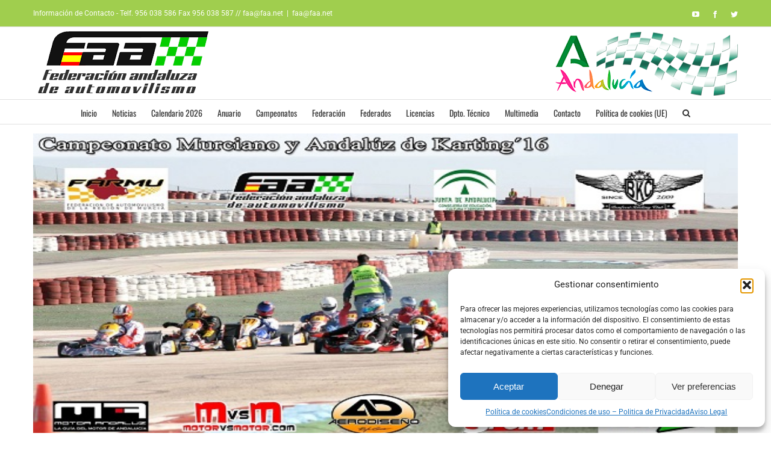

--- FILE ---
content_type: text/html; charset=utf-8
request_url: https://www.google.com/recaptcha/api2/anchor?ar=1&k=6LepkrEUAAAAAKgYL5_DcbDSNS0ppi3z4j1mwZX4&co=aHR0cHM6Ly93d3cuZmFhLm5ldDo0NDM.&hl=en&v=PoyoqOPhxBO7pBk68S4YbpHZ&size=invisible&anchor-ms=20000&execute-ms=30000&cb=7mzpv9grpxd7
body_size: 48877
content:
<!DOCTYPE HTML><html dir="ltr" lang="en"><head><meta http-equiv="Content-Type" content="text/html; charset=UTF-8">
<meta http-equiv="X-UA-Compatible" content="IE=edge">
<title>reCAPTCHA</title>
<style type="text/css">
/* cyrillic-ext */
@font-face {
  font-family: 'Roboto';
  font-style: normal;
  font-weight: 400;
  font-stretch: 100%;
  src: url(//fonts.gstatic.com/s/roboto/v48/KFO7CnqEu92Fr1ME7kSn66aGLdTylUAMa3GUBHMdazTgWw.woff2) format('woff2');
  unicode-range: U+0460-052F, U+1C80-1C8A, U+20B4, U+2DE0-2DFF, U+A640-A69F, U+FE2E-FE2F;
}
/* cyrillic */
@font-face {
  font-family: 'Roboto';
  font-style: normal;
  font-weight: 400;
  font-stretch: 100%;
  src: url(//fonts.gstatic.com/s/roboto/v48/KFO7CnqEu92Fr1ME7kSn66aGLdTylUAMa3iUBHMdazTgWw.woff2) format('woff2');
  unicode-range: U+0301, U+0400-045F, U+0490-0491, U+04B0-04B1, U+2116;
}
/* greek-ext */
@font-face {
  font-family: 'Roboto';
  font-style: normal;
  font-weight: 400;
  font-stretch: 100%;
  src: url(//fonts.gstatic.com/s/roboto/v48/KFO7CnqEu92Fr1ME7kSn66aGLdTylUAMa3CUBHMdazTgWw.woff2) format('woff2');
  unicode-range: U+1F00-1FFF;
}
/* greek */
@font-face {
  font-family: 'Roboto';
  font-style: normal;
  font-weight: 400;
  font-stretch: 100%;
  src: url(//fonts.gstatic.com/s/roboto/v48/KFO7CnqEu92Fr1ME7kSn66aGLdTylUAMa3-UBHMdazTgWw.woff2) format('woff2');
  unicode-range: U+0370-0377, U+037A-037F, U+0384-038A, U+038C, U+038E-03A1, U+03A3-03FF;
}
/* math */
@font-face {
  font-family: 'Roboto';
  font-style: normal;
  font-weight: 400;
  font-stretch: 100%;
  src: url(//fonts.gstatic.com/s/roboto/v48/KFO7CnqEu92Fr1ME7kSn66aGLdTylUAMawCUBHMdazTgWw.woff2) format('woff2');
  unicode-range: U+0302-0303, U+0305, U+0307-0308, U+0310, U+0312, U+0315, U+031A, U+0326-0327, U+032C, U+032F-0330, U+0332-0333, U+0338, U+033A, U+0346, U+034D, U+0391-03A1, U+03A3-03A9, U+03B1-03C9, U+03D1, U+03D5-03D6, U+03F0-03F1, U+03F4-03F5, U+2016-2017, U+2034-2038, U+203C, U+2040, U+2043, U+2047, U+2050, U+2057, U+205F, U+2070-2071, U+2074-208E, U+2090-209C, U+20D0-20DC, U+20E1, U+20E5-20EF, U+2100-2112, U+2114-2115, U+2117-2121, U+2123-214F, U+2190, U+2192, U+2194-21AE, U+21B0-21E5, U+21F1-21F2, U+21F4-2211, U+2213-2214, U+2216-22FF, U+2308-230B, U+2310, U+2319, U+231C-2321, U+2336-237A, U+237C, U+2395, U+239B-23B7, U+23D0, U+23DC-23E1, U+2474-2475, U+25AF, U+25B3, U+25B7, U+25BD, U+25C1, U+25CA, U+25CC, U+25FB, U+266D-266F, U+27C0-27FF, U+2900-2AFF, U+2B0E-2B11, U+2B30-2B4C, U+2BFE, U+3030, U+FF5B, U+FF5D, U+1D400-1D7FF, U+1EE00-1EEFF;
}
/* symbols */
@font-face {
  font-family: 'Roboto';
  font-style: normal;
  font-weight: 400;
  font-stretch: 100%;
  src: url(//fonts.gstatic.com/s/roboto/v48/KFO7CnqEu92Fr1ME7kSn66aGLdTylUAMaxKUBHMdazTgWw.woff2) format('woff2');
  unicode-range: U+0001-000C, U+000E-001F, U+007F-009F, U+20DD-20E0, U+20E2-20E4, U+2150-218F, U+2190, U+2192, U+2194-2199, U+21AF, U+21E6-21F0, U+21F3, U+2218-2219, U+2299, U+22C4-22C6, U+2300-243F, U+2440-244A, U+2460-24FF, U+25A0-27BF, U+2800-28FF, U+2921-2922, U+2981, U+29BF, U+29EB, U+2B00-2BFF, U+4DC0-4DFF, U+FFF9-FFFB, U+10140-1018E, U+10190-1019C, U+101A0, U+101D0-101FD, U+102E0-102FB, U+10E60-10E7E, U+1D2C0-1D2D3, U+1D2E0-1D37F, U+1F000-1F0FF, U+1F100-1F1AD, U+1F1E6-1F1FF, U+1F30D-1F30F, U+1F315, U+1F31C, U+1F31E, U+1F320-1F32C, U+1F336, U+1F378, U+1F37D, U+1F382, U+1F393-1F39F, U+1F3A7-1F3A8, U+1F3AC-1F3AF, U+1F3C2, U+1F3C4-1F3C6, U+1F3CA-1F3CE, U+1F3D4-1F3E0, U+1F3ED, U+1F3F1-1F3F3, U+1F3F5-1F3F7, U+1F408, U+1F415, U+1F41F, U+1F426, U+1F43F, U+1F441-1F442, U+1F444, U+1F446-1F449, U+1F44C-1F44E, U+1F453, U+1F46A, U+1F47D, U+1F4A3, U+1F4B0, U+1F4B3, U+1F4B9, U+1F4BB, U+1F4BF, U+1F4C8-1F4CB, U+1F4D6, U+1F4DA, U+1F4DF, U+1F4E3-1F4E6, U+1F4EA-1F4ED, U+1F4F7, U+1F4F9-1F4FB, U+1F4FD-1F4FE, U+1F503, U+1F507-1F50B, U+1F50D, U+1F512-1F513, U+1F53E-1F54A, U+1F54F-1F5FA, U+1F610, U+1F650-1F67F, U+1F687, U+1F68D, U+1F691, U+1F694, U+1F698, U+1F6AD, U+1F6B2, U+1F6B9-1F6BA, U+1F6BC, U+1F6C6-1F6CF, U+1F6D3-1F6D7, U+1F6E0-1F6EA, U+1F6F0-1F6F3, U+1F6F7-1F6FC, U+1F700-1F7FF, U+1F800-1F80B, U+1F810-1F847, U+1F850-1F859, U+1F860-1F887, U+1F890-1F8AD, U+1F8B0-1F8BB, U+1F8C0-1F8C1, U+1F900-1F90B, U+1F93B, U+1F946, U+1F984, U+1F996, U+1F9E9, U+1FA00-1FA6F, U+1FA70-1FA7C, U+1FA80-1FA89, U+1FA8F-1FAC6, U+1FACE-1FADC, U+1FADF-1FAE9, U+1FAF0-1FAF8, U+1FB00-1FBFF;
}
/* vietnamese */
@font-face {
  font-family: 'Roboto';
  font-style: normal;
  font-weight: 400;
  font-stretch: 100%;
  src: url(//fonts.gstatic.com/s/roboto/v48/KFO7CnqEu92Fr1ME7kSn66aGLdTylUAMa3OUBHMdazTgWw.woff2) format('woff2');
  unicode-range: U+0102-0103, U+0110-0111, U+0128-0129, U+0168-0169, U+01A0-01A1, U+01AF-01B0, U+0300-0301, U+0303-0304, U+0308-0309, U+0323, U+0329, U+1EA0-1EF9, U+20AB;
}
/* latin-ext */
@font-face {
  font-family: 'Roboto';
  font-style: normal;
  font-weight: 400;
  font-stretch: 100%;
  src: url(//fonts.gstatic.com/s/roboto/v48/KFO7CnqEu92Fr1ME7kSn66aGLdTylUAMa3KUBHMdazTgWw.woff2) format('woff2');
  unicode-range: U+0100-02BA, U+02BD-02C5, U+02C7-02CC, U+02CE-02D7, U+02DD-02FF, U+0304, U+0308, U+0329, U+1D00-1DBF, U+1E00-1E9F, U+1EF2-1EFF, U+2020, U+20A0-20AB, U+20AD-20C0, U+2113, U+2C60-2C7F, U+A720-A7FF;
}
/* latin */
@font-face {
  font-family: 'Roboto';
  font-style: normal;
  font-weight: 400;
  font-stretch: 100%;
  src: url(//fonts.gstatic.com/s/roboto/v48/KFO7CnqEu92Fr1ME7kSn66aGLdTylUAMa3yUBHMdazQ.woff2) format('woff2');
  unicode-range: U+0000-00FF, U+0131, U+0152-0153, U+02BB-02BC, U+02C6, U+02DA, U+02DC, U+0304, U+0308, U+0329, U+2000-206F, U+20AC, U+2122, U+2191, U+2193, U+2212, U+2215, U+FEFF, U+FFFD;
}
/* cyrillic-ext */
@font-face {
  font-family: 'Roboto';
  font-style: normal;
  font-weight: 500;
  font-stretch: 100%;
  src: url(//fonts.gstatic.com/s/roboto/v48/KFO7CnqEu92Fr1ME7kSn66aGLdTylUAMa3GUBHMdazTgWw.woff2) format('woff2');
  unicode-range: U+0460-052F, U+1C80-1C8A, U+20B4, U+2DE0-2DFF, U+A640-A69F, U+FE2E-FE2F;
}
/* cyrillic */
@font-face {
  font-family: 'Roboto';
  font-style: normal;
  font-weight: 500;
  font-stretch: 100%;
  src: url(//fonts.gstatic.com/s/roboto/v48/KFO7CnqEu92Fr1ME7kSn66aGLdTylUAMa3iUBHMdazTgWw.woff2) format('woff2');
  unicode-range: U+0301, U+0400-045F, U+0490-0491, U+04B0-04B1, U+2116;
}
/* greek-ext */
@font-face {
  font-family: 'Roboto';
  font-style: normal;
  font-weight: 500;
  font-stretch: 100%;
  src: url(//fonts.gstatic.com/s/roboto/v48/KFO7CnqEu92Fr1ME7kSn66aGLdTylUAMa3CUBHMdazTgWw.woff2) format('woff2');
  unicode-range: U+1F00-1FFF;
}
/* greek */
@font-face {
  font-family: 'Roboto';
  font-style: normal;
  font-weight: 500;
  font-stretch: 100%;
  src: url(//fonts.gstatic.com/s/roboto/v48/KFO7CnqEu92Fr1ME7kSn66aGLdTylUAMa3-UBHMdazTgWw.woff2) format('woff2');
  unicode-range: U+0370-0377, U+037A-037F, U+0384-038A, U+038C, U+038E-03A1, U+03A3-03FF;
}
/* math */
@font-face {
  font-family: 'Roboto';
  font-style: normal;
  font-weight: 500;
  font-stretch: 100%;
  src: url(//fonts.gstatic.com/s/roboto/v48/KFO7CnqEu92Fr1ME7kSn66aGLdTylUAMawCUBHMdazTgWw.woff2) format('woff2');
  unicode-range: U+0302-0303, U+0305, U+0307-0308, U+0310, U+0312, U+0315, U+031A, U+0326-0327, U+032C, U+032F-0330, U+0332-0333, U+0338, U+033A, U+0346, U+034D, U+0391-03A1, U+03A3-03A9, U+03B1-03C9, U+03D1, U+03D5-03D6, U+03F0-03F1, U+03F4-03F5, U+2016-2017, U+2034-2038, U+203C, U+2040, U+2043, U+2047, U+2050, U+2057, U+205F, U+2070-2071, U+2074-208E, U+2090-209C, U+20D0-20DC, U+20E1, U+20E5-20EF, U+2100-2112, U+2114-2115, U+2117-2121, U+2123-214F, U+2190, U+2192, U+2194-21AE, U+21B0-21E5, U+21F1-21F2, U+21F4-2211, U+2213-2214, U+2216-22FF, U+2308-230B, U+2310, U+2319, U+231C-2321, U+2336-237A, U+237C, U+2395, U+239B-23B7, U+23D0, U+23DC-23E1, U+2474-2475, U+25AF, U+25B3, U+25B7, U+25BD, U+25C1, U+25CA, U+25CC, U+25FB, U+266D-266F, U+27C0-27FF, U+2900-2AFF, U+2B0E-2B11, U+2B30-2B4C, U+2BFE, U+3030, U+FF5B, U+FF5D, U+1D400-1D7FF, U+1EE00-1EEFF;
}
/* symbols */
@font-face {
  font-family: 'Roboto';
  font-style: normal;
  font-weight: 500;
  font-stretch: 100%;
  src: url(//fonts.gstatic.com/s/roboto/v48/KFO7CnqEu92Fr1ME7kSn66aGLdTylUAMaxKUBHMdazTgWw.woff2) format('woff2');
  unicode-range: U+0001-000C, U+000E-001F, U+007F-009F, U+20DD-20E0, U+20E2-20E4, U+2150-218F, U+2190, U+2192, U+2194-2199, U+21AF, U+21E6-21F0, U+21F3, U+2218-2219, U+2299, U+22C4-22C6, U+2300-243F, U+2440-244A, U+2460-24FF, U+25A0-27BF, U+2800-28FF, U+2921-2922, U+2981, U+29BF, U+29EB, U+2B00-2BFF, U+4DC0-4DFF, U+FFF9-FFFB, U+10140-1018E, U+10190-1019C, U+101A0, U+101D0-101FD, U+102E0-102FB, U+10E60-10E7E, U+1D2C0-1D2D3, U+1D2E0-1D37F, U+1F000-1F0FF, U+1F100-1F1AD, U+1F1E6-1F1FF, U+1F30D-1F30F, U+1F315, U+1F31C, U+1F31E, U+1F320-1F32C, U+1F336, U+1F378, U+1F37D, U+1F382, U+1F393-1F39F, U+1F3A7-1F3A8, U+1F3AC-1F3AF, U+1F3C2, U+1F3C4-1F3C6, U+1F3CA-1F3CE, U+1F3D4-1F3E0, U+1F3ED, U+1F3F1-1F3F3, U+1F3F5-1F3F7, U+1F408, U+1F415, U+1F41F, U+1F426, U+1F43F, U+1F441-1F442, U+1F444, U+1F446-1F449, U+1F44C-1F44E, U+1F453, U+1F46A, U+1F47D, U+1F4A3, U+1F4B0, U+1F4B3, U+1F4B9, U+1F4BB, U+1F4BF, U+1F4C8-1F4CB, U+1F4D6, U+1F4DA, U+1F4DF, U+1F4E3-1F4E6, U+1F4EA-1F4ED, U+1F4F7, U+1F4F9-1F4FB, U+1F4FD-1F4FE, U+1F503, U+1F507-1F50B, U+1F50D, U+1F512-1F513, U+1F53E-1F54A, U+1F54F-1F5FA, U+1F610, U+1F650-1F67F, U+1F687, U+1F68D, U+1F691, U+1F694, U+1F698, U+1F6AD, U+1F6B2, U+1F6B9-1F6BA, U+1F6BC, U+1F6C6-1F6CF, U+1F6D3-1F6D7, U+1F6E0-1F6EA, U+1F6F0-1F6F3, U+1F6F7-1F6FC, U+1F700-1F7FF, U+1F800-1F80B, U+1F810-1F847, U+1F850-1F859, U+1F860-1F887, U+1F890-1F8AD, U+1F8B0-1F8BB, U+1F8C0-1F8C1, U+1F900-1F90B, U+1F93B, U+1F946, U+1F984, U+1F996, U+1F9E9, U+1FA00-1FA6F, U+1FA70-1FA7C, U+1FA80-1FA89, U+1FA8F-1FAC6, U+1FACE-1FADC, U+1FADF-1FAE9, U+1FAF0-1FAF8, U+1FB00-1FBFF;
}
/* vietnamese */
@font-face {
  font-family: 'Roboto';
  font-style: normal;
  font-weight: 500;
  font-stretch: 100%;
  src: url(//fonts.gstatic.com/s/roboto/v48/KFO7CnqEu92Fr1ME7kSn66aGLdTylUAMa3OUBHMdazTgWw.woff2) format('woff2');
  unicode-range: U+0102-0103, U+0110-0111, U+0128-0129, U+0168-0169, U+01A0-01A1, U+01AF-01B0, U+0300-0301, U+0303-0304, U+0308-0309, U+0323, U+0329, U+1EA0-1EF9, U+20AB;
}
/* latin-ext */
@font-face {
  font-family: 'Roboto';
  font-style: normal;
  font-weight: 500;
  font-stretch: 100%;
  src: url(//fonts.gstatic.com/s/roboto/v48/KFO7CnqEu92Fr1ME7kSn66aGLdTylUAMa3KUBHMdazTgWw.woff2) format('woff2');
  unicode-range: U+0100-02BA, U+02BD-02C5, U+02C7-02CC, U+02CE-02D7, U+02DD-02FF, U+0304, U+0308, U+0329, U+1D00-1DBF, U+1E00-1E9F, U+1EF2-1EFF, U+2020, U+20A0-20AB, U+20AD-20C0, U+2113, U+2C60-2C7F, U+A720-A7FF;
}
/* latin */
@font-face {
  font-family: 'Roboto';
  font-style: normal;
  font-weight: 500;
  font-stretch: 100%;
  src: url(//fonts.gstatic.com/s/roboto/v48/KFO7CnqEu92Fr1ME7kSn66aGLdTylUAMa3yUBHMdazQ.woff2) format('woff2');
  unicode-range: U+0000-00FF, U+0131, U+0152-0153, U+02BB-02BC, U+02C6, U+02DA, U+02DC, U+0304, U+0308, U+0329, U+2000-206F, U+20AC, U+2122, U+2191, U+2193, U+2212, U+2215, U+FEFF, U+FFFD;
}
/* cyrillic-ext */
@font-face {
  font-family: 'Roboto';
  font-style: normal;
  font-weight: 900;
  font-stretch: 100%;
  src: url(//fonts.gstatic.com/s/roboto/v48/KFO7CnqEu92Fr1ME7kSn66aGLdTylUAMa3GUBHMdazTgWw.woff2) format('woff2');
  unicode-range: U+0460-052F, U+1C80-1C8A, U+20B4, U+2DE0-2DFF, U+A640-A69F, U+FE2E-FE2F;
}
/* cyrillic */
@font-face {
  font-family: 'Roboto';
  font-style: normal;
  font-weight: 900;
  font-stretch: 100%;
  src: url(//fonts.gstatic.com/s/roboto/v48/KFO7CnqEu92Fr1ME7kSn66aGLdTylUAMa3iUBHMdazTgWw.woff2) format('woff2');
  unicode-range: U+0301, U+0400-045F, U+0490-0491, U+04B0-04B1, U+2116;
}
/* greek-ext */
@font-face {
  font-family: 'Roboto';
  font-style: normal;
  font-weight: 900;
  font-stretch: 100%;
  src: url(//fonts.gstatic.com/s/roboto/v48/KFO7CnqEu92Fr1ME7kSn66aGLdTylUAMa3CUBHMdazTgWw.woff2) format('woff2');
  unicode-range: U+1F00-1FFF;
}
/* greek */
@font-face {
  font-family: 'Roboto';
  font-style: normal;
  font-weight: 900;
  font-stretch: 100%;
  src: url(//fonts.gstatic.com/s/roboto/v48/KFO7CnqEu92Fr1ME7kSn66aGLdTylUAMa3-UBHMdazTgWw.woff2) format('woff2');
  unicode-range: U+0370-0377, U+037A-037F, U+0384-038A, U+038C, U+038E-03A1, U+03A3-03FF;
}
/* math */
@font-face {
  font-family: 'Roboto';
  font-style: normal;
  font-weight: 900;
  font-stretch: 100%;
  src: url(//fonts.gstatic.com/s/roboto/v48/KFO7CnqEu92Fr1ME7kSn66aGLdTylUAMawCUBHMdazTgWw.woff2) format('woff2');
  unicode-range: U+0302-0303, U+0305, U+0307-0308, U+0310, U+0312, U+0315, U+031A, U+0326-0327, U+032C, U+032F-0330, U+0332-0333, U+0338, U+033A, U+0346, U+034D, U+0391-03A1, U+03A3-03A9, U+03B1-03C9, U+03D1, U+03D5-03D6, U+03F0-03F1, U+03F4-03F5, U+2016-2017, U+2034-2038, U+203C, U+2040, U+2043, U+2047, U+2050, U+2057, U+205F, U+2070-2071, U+2074-208E, U+2090-209C, U+20D0-20DC, U+20E1, U+20E5-20EF, U+2100-2112, U+2114-2115, U+2117-2121, U+2123-214F, U+2190, U+2192, U+2194-21AE, U+21B0-21E5, U+21F1-21F2, U+21F4-2211, U+2213-2214, U+2216-22FF, U+2308-230B, U+2310, U+2319, U+231C-2321, U+2336-237A, U+237C, U+2395, U+239B-23B7, U+23D0, U+23DC-23E1, U+2474-2475, U+25AF, U+25B3, U+25B7, U+25BD, U+25C1, U+25CA, U+25CC, U+25FB, U+266D-266F, U+27C0-27FF, U+2900-2AFF, U+2B0E-2B11, U+2B30-2B4C, U+2BFE, U+3030, U+FF5B, U+FF5D, U+1D400-1D7FF, U+1EE00-1EEFF;
}
/* symbols */
@font-face {
  font-family: 'Roboto';
  font-style: normal;
  font-weight: 900;
  font-stretch: 100%;
  src: url(//fonts.gstatic.com/s/roboto/v48/KFO7CnqEu92Fr1ME7kSn66aGLdTylUAMaxKUBHMdazTgWw.woff2) format('woff2');
  unicode-range: U+0001-000C, U+000E-001F, U+007F-009F, U+20DD-20E0, U+20E2-20E4, U+2150-218F, U+2190, U+2192, U+2194-2199, U+21AF, U+21E6-21F0, U+21F3, U+2218-2219, U+2299, U+22C4-22C6, U+2300-243F, U+2440-244A, U+2460-24FF, U+25A0-27BF, U+2800-28FF, U+2921-2922, U+2981, U+29BF, U+29EB, U+2B00-2BFF, U+4DC0-4DFF, U+FFF9-FFFB, U+10140-1018E, U+10190-1019C, U+101A0, U+101D0-101FD, U+102E0-102FB, U+10E60-10E7E, U+1D2C0-1D2D3, U+1D2E0-1D37F, U+1F000-1F0FF, U+1F100-1F1AD, U+1F1E6-1F1FF, U+1F30D-1F30F, U+1F315, U+1F31C, U+1F31E, U+1F320-1F32C, U+1F336, U+1F378, U+1F37D, U+1F382, U+1F393-1F39F, U+1F3A7-1F3A8, U+1F3AC-1F3AF, U+1F3C2, U+1F3C4-1F3C6, U+1F3CA-1F3CE, U+1F3D4-1F3E0, U+1F3ED, U+1F3F1-1F3F3, U+1F3F5-1F3F7, U+1F408, U+1F415, U+1F41F, U+1F426, U+1F43F, U+1F441-1F442, U+1F444, U+1F446-1F449, U+1F44C-1F44E, U+1F453, U+1F46A, U+1F47D, U+1F4A3, U+1F4B0, U+1F4B3, U+1F4B9, U+1F4BB, U+1F4BF, U+1F4C8-1F4CB, U+1F4D6, U+1F4DA, U+1F4DF, U+1F4E3-1F4E6, U+1F4EA-1F4ED, U+1F4F7, U+1F4F9-1F4FB, U+1F4FD-1F4FE, U+1F503, U+1F507-1F50B, U+1F50D, U+1F512-1F513, U+1F53E-1F54A, U+1F54F-1F5FA, U+1F610, U+1F650-1F67F, U+1F687, U+1F68D, U+1F691, U+1F694, U+1F698, U+1F6AD, U+1F6B2, U+1F6B9-1F6BA, U+1F6BC, U+1F6C6-1F6CF, U+1F6D3-1F6D7, U+1F6E0-1F6EA, U+1F6F0-1F6F3, U+1F6F7-1F6FC, U+1F700-1F7FF, U+1F800-1F80B, U+1F810-1F847, U+1F850-1F859, U+1F860-1F887, U+1F890-1F8AD, U+1F8B0-1F8BB, U+1F8C0-1F8C1, U+1F900-1F90B, U+1F93B, U+1F946, U+1F984, U+1F996, U+1F9E9, U+1FA00-1FA6F, U+1FA70-1FA7C, U+1FA80-1FA89, U+1FA8F-1FAC6, U+1FACE-1FADC, U+1FADF-1FAE9, U+1FAF0-1FAF8, U+1FB00-1FBFF;
}
/* vietnamese */
@font-face {
  font-family: 'Roboto';
  font-style: normal;
  font-weight: 900;
  font-stretch: 100%;
  src: url(//fonts.gstatic.com/s/roboto/v48/KFO7CnqEu92Fr1ME7kSn66aGLdTylUAMa3OUBHMdazTgWw.woff2) format('woff2');
  unicode-range: U+0102-0103, U+0110-0111, U+0128-0129, U+0168-0169, U+01A0-01A1, U+01AF-01B0, U+0300-0301, U+0303-0304, U+0308-0309, U+0323, U+0329, U+1EA0-1EF9, U+20AB;
}
/* latin-ext */
@font-face {
  font-family: 'Roboto';
  font-style: normal;
  font-weight: 900;
  font-stretch: 100%;
  src: url(//fonts.gstatic.com/s/roboto/v48/KFO7CnqEu92Fr1ME7kSn66aGLdTylUAMa3KUBHMdazTgWw.woff2) format('woff2');
  unicode-range: U+0100-02BA, U+02BD-02C5, U+02C7-02CC, U+02CE-02D7, U+02DD-02FF, U+0304, U+0308, U+0329, U+1D00-1DBF, U+1E00-1E9F, U+1EF2-1EFF, U+2020, U+20A0-20AB, U+20AD-20C0, U+2113, U+2C60-2C7F, U+A720-A7FF;
}
/* latin */
@font-face {
  font-family: 'Roboto';
  font-style: normal;
  font-weight: 900;
  font-stretch: 100%;
  src: url(//fonts.gstatic.com/s/roboto/v48/KFO7CnqEu92Fr1ME7kSn66aGLdTylUAMa3yUBHMdazQ.woff2) format('woff2');
  unicode-range: U+0000-00FF, U+0131, U+0152-0153, U+02BB-02BC, U+02C6, U+02DA, U+02DC, U+0304, U+0308, U+0329, U+2000-206F, U+20AC, U+2122, U+2191, U+2193, U+2212, U+2215, U+FEFF, U+FFFD;
}

</style>
<link rel="stylesheet" type="text/css" href="https://www.gstatic.com/recaptcha/releases/PoyoqOPhxBO7pBk68S4YbpHZ/styles__ltr.css">
<script nonce="6jPbYPBT7hIM6ryZj1_U4A" type="text/javascript">window['__recaptcha_api'] = 'https://www.google.com/recaptcha/api2/';</script>
<script type="text/javascript" src="https://www.gstatic.com/recaptcha/releases/PoyoqOPhxBO7pBk68S4YbpHZ/recaptcha__en.js" nonce="6jPbYPBT7hIM6ryZj1_U4A">
      
    </script></head>
<body><div id="rc-anchor-alert" class="rc-anchor-alert"></div>
<input type="hidden" id="recaptcha-token" value="[base64]">
<script type="text/javascript" nonce="6jPbYPBT7hIM6ryZj1_U4A">
      recaptcha.anchor.Main.init("[\x22ainput\x22,[\x22bgdata\x22,\x22\x22,\[base64]/[base64]/[base64]/[base64]/[base64]/[base64]/[base64]/[base64]/[base64]/[base64]\\u003d\x22,\[base64]\\u003d\x22,\x22wpXChMKaSzLDgsOBw4ccw67DnsKaw5FWS0LDncKlIwHCrsK0wq50UDxPw7NCLsOnw5DCqMO4H1QXwpQRdsOdwpdtCStqw6ZpY3fDssKpXiXDhmMnY8OLwrrCp8OXw53DqMOBw5lsw5nDhMKmwoxCw57DhcOzwo7Cm8OFRhgzw6zCkMOxw7DDhzwfBD1ww5/DoMOEBH/[base64]/DmcOicQfDhwBEwqN/w75IwqjCjsKcwrUaBMKFYgfCgj/ClzzChhDDp2crw4/DrcKYJCIyw4cZbMORwo40c8O4f3h3asOaM8OVTsOgwoDCjEXCukg+OcOkJRjCn8KAwobDr01mwqptN8OCI8OPw7PDkQB8w4LDsm5Ww6LCqMKiwqDDnsOUwq3CjWPDmjZXw6zCgxHCs8KCAlgRw7XDrsKLLkbCp8KZw5UpI1rDrkDCvsKhwqLCpjs/wqPCuBzCusOhw7cgwoAXw5PDug0OPsK1w6jDn0QzC8OPWMKvOR7DucKWVjzCgsKnw7M7wrkeIxHCpsOxwrMvQsOLwr4vXMOnVcOgEsOSPSZ/w5EFwpF3w5vDl2vDlAHCosOPwrDCv8KhOsK4w4XCphnDpMOGQcOXb18rGykgJMKRwqPCkhwJw4LClknCoDXCght/wrTDv8KCw6dKCGstw6rChEHDnMKBHFw+w5J+f8KRw5o2wrJxw5XDlFHDgGtMw4UzwrUTw5XDj8OrwoXDl8KOw44NKcKCw5fCiz7DisOzfUPCtUvCtcO9ET3CqcK5aknCuMOtwp0NIDoWwpzDknA7a8OtScOSwrfCryPCmcKHc8Oywp/DlTNnCS/CsxvDqMKJwqdCwqjChcOqwqLDvwvDmMKcw5TCui43wq3CnAvDk8KHJTMNCRLDkcOMdh/DsMKTwrcMw5nCjkoww75sw67CrCXCosO2w6/[base64]/CicO9MmkOw5DCjcKZwpB6I8OEwoJuSgHCin8Aw6/Cg8OBw5rDqn8QYDzCpVtXwrEhEcOEwrPCoyXDisOiw74KwrUKw69fwow2woPDisOLw43CiMO6AcKLw6VtwpTCnQ4OTcONNsKVwqPDpMKGwr/DsMKgSsK8w4DChwdCwoFRwpcCWk/[base64]/Dpw84KMKXwp/Dl24zw4vCjsODQkoGw7rCs8Oww7PCq8O6CSpgwqc/wrDCnW0UZi3DsSXCosOEwoTCujNUI8KGAsKdwrvDiF3CunDCjMKAB1Qlw51sJV3CnsOvYsOjwqHDhWjCk8KOw5cPX3Rlw5rDk8OQwo0fwoTDl2nDrG3DhF8Zw7DDrcKMw7vDl8KBw6LCgQgNw7MfQMKYbkTCujnDgmg9wpk2CE0BF8KMwo0UXEUAPE7Cvl/Dn8KgNcKZMXnChi1uw5pYwrPDgEkSw7FNfB3CncOFwp1Iw4LDvMOse1FAwq3DisK+wq1tKMO4wql7wprDncKJw6gbw5tIw5fCm8ORa1zDsRDCrsOQfn1Nw5tjOW3CtsKaM8K6w4Rzw5Eewr3Dv8K6wohRwrXDvsKfw6/CoRYlEAfCj8OJwobDlEw9w6tZwrjDintEwrrDok/DpMK0wrNNw63DjcKzw6EMWMKZCsORw5bCu8KqwpV4CCNrw6sFw63CsB/[base64]/KVlVw5jDugvCg8OtXXBGwoUkFH7DuMOcwonCrcOOwofCncKIwoXDtQUywrLCoWLClMKQwqUgYzTDmMOpwr3Cq8KJwq1twrHDhyo4XjfDjj3CtHALSEbDjg8twq3CvyIkE8OBAVR2VMKqwq/Ds8Oow7fDrE8VQcKUNsKaFsOyw6YCPsKzEcK/wonDtUrChcODwqJgwrXCkz0DNHLCocOBwqdRPF8Nw7FTw5QvY8K5w5TCu2Q6w4E0GyTDj8KNwqxkw4zDmsK0Y8KvaTlsFglGV8OawofCgcKaUT5Jw4Unw7zDhcOAw7R8w5fDmC0Ew4/[base64]/Dj8OnSlTCiCvDrMKwDTvCqMKcw7HCrMKkC29LCEBYC8KTw7csCivChXpLw7jDh0FewpMhwofDncObIsO4wpHDk8KqGnzCuMOML8KrwpFYwoXDsMKMSEfDhmgdw4TDkHMCSMKvZkZuw63CjsO4w4vDisKNAXbDumclKsK7KsK3asKEw71NGi/DmMO2w6XDvcOAwpvCl8KTw4VbFMOywoXDlMKpSAPCncOWT8OBwrMmwrzClsKhw7dhLcOdHsK/wp42w63DvcK9ZH/DnsK/w5PDi04pwrcxQcKcwrpOQVvDhcKNFGhfw4jCk3pawrXDtHDClwrDrjLCiztowo/[base64]/DmcOYwowtfFXCkMKDLcKeQkPCnz3Cg8OuZxZQBh/CssKtwpsqwoNROsKDS8OYwqXCncOueWRHwqNwYcOCG8KUw5PCjUh9G8K/wrNGAyghCMOkw7jCmU/DrsOOw6XDjMKdw4zCuMK4B8OLXC8vcUrCtMKHw7QMd8OvwrHCikfCp8KAwp7CiMK9w6/[base64]/CuCZEKMKhQcO9fz/Di3PCi8OkwqDDiMKQwrbDp8OGB0F6wrdpewBsFMOJS37Cq8O8VMKrR8KWw7/[base64]/ChSTDjEZIwosoLFXCql7DoMKiw55TLmADw7XCkcKCw4HClsKgHnkGw4dUw59UHiNwXsKESjrDucOlwrXCl8OewoTDpMO3wp/ClxfClsOIOi3CjyI6XG9IwrjCj8O8BMKcIMKBNGDCqsKuw5wUSsKOCXpre8KdY8KbVCzCqWrDisODwrjDjsK3ScKHwovDmMOvwq3DkkxnwqEhw5YfYC1pI1lfwr/DoCPCllrCgFHDkTXDpDrDkG/CrcKNw5cRdxXDglZVW8OLwr9Dw5HDh8Kxwptiwro3HcKZYsKPwrtHD8KBwrTCpsOow4Biw5gowq09wp5vRMO5woFGPyrCr1URw5TDrx7CpsOOwpBwPELCvx9mwr45wo4zPMKSdsOcwoF4w7pcw4AMwotHW1bCuiDCjnzDknFSwpLDhMKVR8KFw7HDs8K/[base64]/[base64]/CsjdUwpnDq1FYw6IHUMOsUsOmKQAWw6V5Y8OXwobCusK9PsOkHsK+wrNjZF3DkMK0J8KHecKmJGckwo1Fw7B4bcO5wofCtcOnwqV+FcKMaDAcw7YUw5TCuW/[base64]/McK6wonDusOCwp83RcO3HzvCjQXDuUzCiVbCo1ZFwqoCXFQOecKMwp/[base64]/DtE7DkjXDqcOrw4g3woZ6wrEBeMKFcMOmw75BEDEVaVvDulQ7Z8OVwpADwozCrMOhZ8KUwqfChsOTwq/Cq8OxPMKtwrZXdcOXw5vDucOewrrDlcK6wqgCBMOdacKRw6/DlcOPwo1AwpfDh8KvRxp8JBlDw41IQ2MLw5cYw64pH3TCnMKdw7NtwpRXHgfCmsO4YzfCjToiwpnCmMO0cxfDixwiwpfCoMKpw5zDmsKjwrsswrwOPVYMdMOaw4/DnknDjU8UACbDmsKyI8OEwrDDiMOzw4/DvcKIw6DCryJhwrBjB8KGasObw6jCh24AwrIiT8KZOsOHw5PDn8OfwoNaGcKwwo8UfsKjcwpqw6/CrcOlwqzDrCURcn5qY8KrwozDph9Aw58hSMKswos+R8Orw53DpGUMwq0BwrRxwqo8wonCtm/ChsKiJivCo0XDqcOxD0PCvsKeQQfDoMOCelkUw7/Dq2XDs8O+SsKDBTfCkMKPw73DnsKUwpjDtngkcGR+Y8KvUnVfwrh/XsO1wpxvBV1Jw6PCnz8hJxZ3w5PDnMObSMO4w6dmw55vw4MRworDhDRNeSgRBi51JkvCh8OwSQ8BOnTDiDbDmF/DrsKIP1FoMlc3ScKywq3DpGB3Fh8sw4zCkMO8GsOKw7xORsK8PFIXBQzCu8KGE2vCkDFnFMK9w7HCs8OxG8KQHMKQNx/Dv8KFw4TCgRTDmFxPcsO/wp3Di8OZw5J9w6Y5wobDnG3DqGsuPsOxw5rCi8KuEkl0esKzwrtbwqbDmX3CmcKLdnQDw5ITwpdsdMKBSRtPSsOMaMOMw7rCtjZswop6wq3Cm0YGwp4Dw7rDpMK/[base64]/CtMOvwoVewpFRwp4BZQjCs3PChBhye8OgHXjCgsKsI8KCZlzDg8OAOsOJQkfDiMObewTCrifDscOmIMOoOizChcKTancyRnJ/[base64]/DmsOXw5tOPGFUwpLCk8KXw7fDuVdlM3fCiCVgW8K5c8OGw7DDlMOwwohdw7QRUcOSWXDCsWHDhgPCoMKFH8K1wqBDHMK6YMOCwqfDrMO/JsODGMKzw6bCsRk+IMKlMG7CjG/CqiTChUIpw7A+A0zCosK/wrXDu8KLDsKnKsKfYcKDQcKBOnQEw6pHBxE+wpLCh8KSCDvDhsO5AMOBwoN1w6QNSMKKwr3DjMKzeMOrFCvCj8KdDxEQT2vCvH4qw58gwo/[base64]/[base64]/[base64]/[base64]/Cr8O4wqTDpsKXwo3Cr8O/wqRMRsKiYggiw4/DiMOqZTPDrQNFUcO1IS/CosOMw5R9EMO4wqhZw7zCg8OEGBguw53CrMKpImE0w5rDkRzDp0DDqcOEL8OJPw4xwoHCuBPDqjPDuCpNw6NOPcOLwovDnlVqw7N4wqoDXMOtwoYJECPDrBHDtcK9w5R2D8KSwplHw5M/wr85w4tQwpgqwpjDjsKMCwLDiF5bw6Vrw6PDh0HDjQx/w7NZwpBkw7E2wqPDhCY/[base64]/CcOmQsKswovCqsOgw7XDhEgBLk3DtsKHwr1lwqXDuUXCu8Kow5zDusOwwrYbw7jDvMKPaiDDl1pvAyfDrxFYw5EBN1PDuwXCmsKwZ2DDvcKEwo4pNCBZWMO7D8KNwpfDucKXwq3DqU9YFXzDlcOweMKKwqICOHTCm8Khw6jDpQMXSkvDlMOpRMOHwrbCvzAEwpdbwp/CmMOFbcOqw53CrQHCjhkjw4rDhx5jwo/[base64]/DkcKqUzHCvy/ChTFJanDCgX7DgQTCrsOGBhbDncKEw4fDv3JXw5Vaw7DCphfCnsKQMsOPw5DDmsOCwpLCsRdLwrXDoCVew7LCscOAwqbCsW9Jwp3Cgl/[base64]/CusOIdlvCoMO3woTDn8Kjw6sebMK9KcOxIMOvcVYcw7QyHA/CicKLw4onw4oAfyBuwrrDpTbDgcOewodUwq1yasOgS8K7wqwbw50vwrjDmj/DkMKVCyBowo/DjkvChkrCpgTDnl7DmkrCvMOFwoFFa8OrfW9JOcKsDcKaNBhwCCHDlArDhsOTw4TCsgJIwpAASTocw64Tw6Fcwq/DmT/CrWEaw64YQTLDh8Kpw7HCgcOnB29BJ8KzIXwAwr1RQcKpdcOLYcK4wp5zw6vDkcKjw7EAw4NfTMOVw47CtkHCsw1Yw6rDmMOgAcKywo9WI2vCkDfCscKZMsOwBsKJbDHCm3xkNMOnw4/Dp8OawphKwq/Cs8KCOMKLJWtPWcO9GQI2GXLCosOCwoYUw6LDnjrDm8K6Z8K0w7MUaMKlw6jCtcKMdjLDlkLCj8K3bsONw4fCrwnCvQ4lA8OJC8KGwpfDtGHDssKywq/Cm8KmwqYgPT7Cv8OmEnAcccOlwpEVw6EwwoHDpFMCwpQZwo7CvyYcfFsEKlDCgsOuf8KAPiAnw6d0QcONwo04aMKkwqUtw5DCiSQxTcKiSXoyIMKfM3LCsS3CqsOpclHDkjgcw6xjfj5Cw6zDml/Dr3cQHxNaw6nDimh1wrd3w5Jew6ZifsKhw43DoCfDq8OUw4HCssK1w7hKfcORwq8TwqMLwqsuIMOqeMO8wr/Dm8KNw4bCmGTCoMOkwoDDgsO4w690QEQvwqbCj2bDg8KufFpEOsOAQS8Xw6jDisOow4nDog5awpghw7FuwoPCuMKrBlEMw7HDhcOuUsOhw6ZoHQPCmsOFLykbw4x8S8K/[base64]/woDCl3XCkiMpPG7CvsKYPFjDtgEVa0fDjXMgwrYRD8KqZk/CuQpiwpQBwpfClxfDicOaw7Bew5Qhw40NYmrDrsOGwptMZkZHwoXCrDbCpsOnd8OAV8OEwrHCgztBHxVHdDTCr0PDkAzDqFHDsHAwfkgdRsKaIx/[base64]/[base64]/CmcK+woDDnsKCw7PDisOWaMK3XcO2w6DCsSvCusKEw59Mfw5Aw53Dn8OyXsO8FMKtBMKWwpg+PkA3ByZ/[base64]/CqVgXw7PCocKiw4QrM8O5ccK+w6Yjw7x0w7fDoMOlwqZ4MQBkFcKuCQUCw6Qqw4BpanoOezLDqWnCpcKOw6F7ND5Lw4TCucONw5kMw5jDgsOqwrU2fMO+SSPDgCUrcFbCm2nCp8OZw74XwpZ/egx7wobDjRFbewoHcsKUwpvCkhzDs8OmPsOtMy5tVXbCpkbCjsOiwqPCgT/CscOsMcKmw7t1wrjDjsO0wq9YSsOeRsO7w7bCvXYxCUbCnznCvFXCgsKzPMOQMXd9w59xA0/[base64]/CmcOYwqjDrBvCohY0wopMwpbDqMOpw6bCpsOnwpbCtFDDp8O5B3hfQxNfw6bDiT/[base64]/Ds8KeUElzw5F/wpsXwrQkw6BpBMOCE0XCk8K/A8OYb0FCwpLDmS/[base64]/CukbCm3t9wq7DkMOww7JCw7AbJ8KCbcOgw6vCtgvCgALDoXTDgcKGUcOwcsKzZ8KYLcOlw71QworClMKuw7fDvsO/w7XDqcKIVyMrw7tyUMO+G2vDk8Kyf1HDpFIgcMKbKcKdaMKJw7V4woYlwpxfw6ZBBkUcXXHCrVs2wrHDpcK4XiPDjg7DrsOpwpN4wrnDlUzDrcO7M8KCIDsDGsOpYcK2NSPDnX3DtXBka8KGw5rDuMKywpbDhA/DlsOqw5jDv0XCsQlWw5Mrw7A1wrpvw7zDgcO7w5TDicOjw4o+XBsRNDrClsKywrZPcsKxTUMvw5Y/w5/DksKWwpIAw7N/[base64]/D3vCix1fw7oVBsOgw5LDr0PDvsKSfVnCucK6dyPCncOVYVbCtAfDhjsDUMKNw79/w5bDjSjCq8KIwqPDvcK2YMOgwqh0wqPDn8OKwpR+w5PCssKhR8OXw482e8OYfwxcw5vChMK/wot8D13DimLCrjAyZDlIw5fDgsOyw5zCrcKzUsKqw7rDsFE0GMKjwqxowqzCmMK2KjvCp8KWw7zCrzgGw7TCgHMvwrE/ecO6wrozJsKcVsKIAMKPOsO0w5rClhLCu8OFQUspPULCrMOjTcKQI2Q1X0Mtw49SwpheUcONw50aTxRxFcKKWMOaw5HDgijCnMO9wpjCqUHDlS/DuMK3LMKqwplAdMKFAsKtRxPClsKRwrjCuz5Qwo3DtMOfbzfDuMKjw5TCmSLDtcKRT1gZw4xBF8O3wo4Lw5TDpxjDvTMfJMOiwoctO8KAYFHCjQlNw7HChcOQI8KKwojDhFTDosKsAB/CtxzDm8OzO8OBWsOBwo/[base64]/DiGHCj8OuXsOzR3XCl8OtC8K/OMOTw7oPw7FPw6wHY0HCukLCghvDjsOyCXFSBjjCvUorwrIoYwfCosKYfik0DMKYw69Aw7TCk2LDlsKJw6Rbw4fDhMONw4k/BMOnwo1Iw5LDlcOIdFLCozzDusO+wpNFCTrCp8OpZhfDi8OqE8KLSAFgTsKMwrTDqcKZMVvDtsOYwrckGmDDlsOEcQnCtsKnCADDgcKhw5Nzwp/DhBHDjAtbwqgbU8O8w79Yw65AccO3VxhWZ040T8O6fmAfK8OSw6glaRXDnWnCuA0ccTIDw6rCtMKtbMKfw7xmRMKhwrAITBjCk1DCuWtewoZuw77CszzCvMK3w77DgwbCp1PDrxgbJsKxRMK4wo96SFLDvsO/DMOfw4DCtxl/wpLDr8KRbHZfw54vf8KQw7Nrw4jDkgTDsVfDq1LDj1kPw7lvfB/Cj2DCnsKsw61xKjnDqcKcNRMCwoTChsKTw53DrktXccKow7d0w4Y7YMOTAMOEGsK/woADHMO4LMKUVcO0wqDCgsK+aTU2KSZjNlhYwpNZw63DksKuecKHQCXDpsOKPXgIBcOEFMOCw7fCkMK2UAVUw6fCuCzDr03CosK9wo3CqCNWw44aKzrDhk3Dh8KTwpcjLi49Eh3Dg3zCkgvCmcOYVcKPwo/[base64]/CgcOtw6rCoMKuBGjCjMOFwpbCp1l8SEnCssO8NcK7flrDg8KKX8KQFkDCl8OLJcKHPCjDq8KjbMO/w6pww5tgwpTCkcOwIcKaw5kKw4R0SxLCv8OTNMOewovDsMOWw55rw43Ck8K8SGIUw4fCmMOpwo9Mw7LCo8KGw60kwqTDq1HDvX9XFhdrw5EbwpHCvnbChDHCqGFNTmoofcOnO8O6wq3Dli/DgiXCu8OML3cjc8KVfC9hw4kIfHFZwq8YwrPCpsKaw7PDisOYVApTw5DCi8OMw6ZkB8O7GQ/CgcKnw6AZwpcqSTnDhsOzJhhCJy3DrXLCg0QAwoULwowCZ8Oiwp5SI8OAwpM5LcOdw6AJDG00DxJUwrzCkiArV0nCqXIgUcKUXBEWemNbWkwnJMK5woXCr8Kiw6Faw4coVcKmNcO2wq11wq/DpcOHbRkUVnrDocO/wpsJNsKCwpfCrnB9w7zDpwHCuMKhKsKxw4JjXX1xEXhYwpcdJy7Dm8KNesK0UMKcNcKZwojDgMKbVEpuSS/CqMOJEmjCplDCnBcmw5gYNsO1wpYEw4zCk1AywqLDu8Oaw7VBHcK5wq/CpX3DhMKyw5B+Dgsxwp7CgMK5wpjCpAJ0dTgMakjCg8K9w7LCrsOkwqYJw7oJw5zDh8OBw6d+NEnClGHCpXZJTwjDoMO5L8K0LWBPw67DuBU0ewDCmMKEw4IAPsKmNgxzBxtIwpR/w5PCrcOIw6HCtwc3w6rDt8OVw6bCmxoRaBdWwo3Du2d9wpYlDsOkRcO0Ykp8w7DDp8KdYBF1OlrCp8ONGj3CuMOsKjU3XF4Ow6EAd3nCtMKzPMKKw75Iw7vDhcKfdBHCg21/ZAhpIsK9w7nDvFvCscKRw7Q6VntPwoBrM8OMRcOZwrBMbn0Xa8KCwoolPXVhIjLDvQDDoMKNNcOTw5Aww79gQ8Krw4cuMsOYwogHAjTDl8K5A8OBw4PDkcKfwonCjzPDrcOsw5B/X8KFV8OIeyzCqhzCpcKzFmTDjMKCHMK0EUHDjcONBiAww4/Ds8KeJ8ObJ1jCkwnDrcKZwrTDskYVTFIgwoYDwqJ1wozCvFrCvsK1wrHDnikLAh8JwpIFCAInfy3ClcOsN8KuGU1GNgPDocKhEFjDu8K3V07Dt8OdJcOUwo4vwqUCDhbCp8OSwrLCv8ONw6/DksOLw4TCocOzwqPCscOJUcOATQvDjW/ClMOXSMOiwq8gRCpINTTDuQ03S1vCjmI8w6NlPloNccKFwqXDpcKjwqjCvVjCtVnCvFZvYsO9eMK0wo93P2TDmGVnw4UwwqzCjT1ywovCvCrDt1IdRz7DhTrDiDRWw5w1f8KdMMKVP2fDhsONwoPCs8ObwrzDk8OwPsKvaMO/wol9wo/Do8K9wokRwpjDicKNEmvCuEo5w4vDoFPCqm3Cs8O3wrYawojDoXHCnB5uE8OCw4/CiMOOPAjCvsOzwpsuwovCgCXCtsKHLsOvwpDDgsO8w4EsG8OMOcOWw7fDvR/Cq8O9w73CmU/Dni49QsOob8K+csKTw7IkwoXDkjUTPcOIw5rDtXx9HcOkwpPCuMOGKMODw5PDgMOvw5xqOWpVwpUsP8K0w4LCo0UJwrLDtmnDrR3DpMKew4AOT8KUwrRJDj10w4XDjFlnT2c/YsKMQ8OzKxLDjFbChnA5LEMOwrLCplMOMcKpIMO3TDzDgUx7FMK7w69mbMOdwrlhfMKqw7fClHogAVctI3hfA8KDwrfDkMK4YcOvw59Ew5/[base64]/DgsKbw41IfULCiWLCj8KmecK9QhnDjiFBw5oNHn7DlcOfUcKdAEknZ8KHN2RTwq5vwoPCnMOAVD/CpnVfw5TDrcOMwp84wr3DrcOUwonDv0XDmQkTwqrCvcOWwoYBL0tOw5NJw6YXw5PCtitbWnnCuSPDmXJWABgXBMO6R3shw51qfytWbwbDtH8LwpfDoMKfw6AMNyPDjA0Owrwfw4LCm3tzG8KwRy1jwpt0MMOpw7wOw4/ChGUfw7fDmsOuZUPCrEHDuD8xwrAaU8K0w4wcwovCh8Ofw7bDvhIaacKyecOQE3bCuR3CuMKYwoc/QsO8w4tvSsOfw4F1wqZfAMKoLE3DqmbCjsKKPygVw7YwPC7ClTNxwozCicOudcKeXsOSAcKFw5fDi8OswqZCw4dXSx/DgmJ+SGliwqx4BcOkwp9VwrXDjjNEPsOxPnhKUsOcwqTDkAxyw4tVH1/[base64]/DnsOtwocyS8Kuw6TCrwnDmkJ9w7sZw5ImwovCkFBew7LDoXfDgMOJeFMQF3Esw6HDmWYcw5RjFgcxGg9cwrZJw5vCiRnDmwTCilF1w5JmwpR9w4ZjQMKAD0/Dl0zCjsKKw40UGH8rwpHClCZ2QMKzasKMHsOZBhoEKMK6CjF1wph0wohpUMOFwrLCj8KnGsO3w7DDqjkoOG/[base64]/CiiBlXRXCnsOvbFnCrcOoRMOlwro2wq/CpERswrMdw7d/w5/CpsOGdGPCrMKyw7HDhS3DlcOZw4/DiMKGVcKSw5HDhhEbEsOyw7xTGVoPwqjCgRHDqisbKF/ClwvCmnteYMOdF0I0woMvwq4NwrrCgRrDtlHCvsOqXVtJQsOwXyzDjnIsJVQVwqzDpsOqGRxOSsK7Y8K5w5gxw4LCpcOYwqpiLQ0/DX9dM8OERcKdWsO5BzPClXjDknXCvXtaGzYXwrBkEUPDpFwwA8KKwqgTWcKtw4oVw6hBw7HCqcKUwqXDoDvDkBfCkTNEw69zwrDDoMOgw4/Cng8EwqfDqkHCusKbwrMew6vCuG7CrhNOLlUFOAHCiMKowrNzwrzDmBTDnsO/woEcw4XDqcK3IcOdC8OPF37CqRUkw7XCj8ObworCgcOYAsO3PD0ew7R7RGPDmcOlwq5iw5/DnXDDvXPCvMOEdsO6w5dbw5NXfWvCglzDiSt2cgDCkFvDvcKAOzfDighSw5/CjcOGw7HCnnFUw5FBEWzCnitEw4nCl8OJBcOtTiguIWnClj/CqcOJw7jDlsO1wrXDsMORwpFYw5bCpMOyfj8kwp5hwozCvTbDpsOxw41YVsO4w7EvL8Kfw41tw4MTCF7DpcK3IMOkYcOewr7DhsObwrtzZXAgw6rDkDpHVGLCpMOoJzJlwr/DqcKFwoEDYMOqNGZnHcKlAcO+woLCncKyB8KvworDqMKwacOUPMOtWHdBw68kPTAGRcO9C0d9XifCssKfw5wqcExfZsKuw4rCpw8bCjBQH8Kcw7PCqMOEwo/DgMKAJsO/[base64]/Dh1ptSMOmw6zCq8ORMsO8woBlwp3DkMOtQMKOYMOhw6/DicORP1cTwowlIcK/NcOuw6rDlsKTMCR6VsK7NMKuw6gIwq7DusO7JMKjf8K4LUPDq8KYwqJ5bcKDIxpjTcOGw6B2w7UIdcOGAsOUwoUDwosWw4HDsMOzVTHDh8OnwrcQdR/DncO+P8OdalLCoULCosOmdnMYGcKqGMK6HmUUOMKIBMKTWsOrL8KFLFVEXW5ydMOxMS4pSADCrWBLw49QbSReHsOAbTvDoAl7w4Iow6IbKSlywpvChMOzeX5Rw4pUwpFzwpHCux/Dr0XDsMOYeRvCklzCjMO+BMKHw4wRIMK0LADDvMK4w6LDmWPDmkDDqyA6wpLCk2HDrMOnPMKKcBU8L03Cn8OQwr92w4o/wo1uw5LCpcO2XMOzLcKzwqVaKAUFRsKhbWE3wqtZDUAaw5gEwq1ubgw7DxhzwrzDv2LDryfDucOPwpAEw4TDiQLDnMK+UmPDox0Nwp7CvWZVOjfCmBVrw73CpUQwwqbDpsKtw63Do1zCqm3CoVJnSiJmw7/[base64]/ZsKiAcOmSMKuRU/CiwLDlQbDqCwRBm8YeH4nw7EZw4TCognDgsKId2MxZz7DmsK1wqACw7NaCyLCjcO3wpHDt8KDw6rCrQbDicO/[base64]/CnQRqfU/Du3TClcKjwq9sw5nCk8OZI8Ozw4YZw6fCsUhewq/CkRjCp1R/w69ew7V3YsK4TMOcf8KpwrV5wo/DuXppw6nDixpVwrwhwpduecOywoYHLsKYCsOswpFmdsKWJ0jDtQrCkcOaw784A8OfwqPDi2TDmsKpcsO8C8K4wqcnPjJSwrtfw67CrMO+w5JTw6txPXoBIBnCkMKERMK4w4/Cj8Kdw65RwqYpCsK0F2bDosKCw4/Cr8OZwosbKcKHbzTCkcKZwprDpnddNMKdLzHDt3jCv8KuEGY9w4NbEsOywo/Cq3xzU2NowpbCoAnDusKhw67CkwXCssOWLG3DinkPw7ZdwqzCjk7Dq8Obw5jCiMKNS2ckCcK4aVEyw5DDk8OCeS4pw7FKwpDCgcKYOFMPGcKVwqAdJcOcHCM3wp/DrsOjwoc0V8K9bcKFwpIkw7IfQ8Ozw4U3w57CtcO/GBfClcKiw4ZBwq5Kw6HCm8KUFnpUG8OwI8KnHE7DvArDk8KCw7dbwq16wrTCuWYcal3Ci8KiwovDuMKew5nDsgEiFBslwpA4wrbDomJyCljCpHnDosOHw7nDkCrChcK2CGXClMOybj3DssOTw4cvacOXw4vCvEPDicO+K8KWecOUwpnCkn/CksKLZcOyw7LDkg8Pw41XasOUwr7Dt38LwpwVwrfChkHDjiIzw47CkkzCgQEINcKYOhXCl0x3PcK3GnUlHsKfFsKEQw7CtwXDhcO/Rl1Ew5VlwqRdN8Kkw6vCpsKtEnnDisO3w7Ufw78HwqtUeTDCisOXwq4hwrnDgT/Crz/Cl8OJEcKeVhtoVxJpw4rDsk8Bw6HDmMOXwozDg2cWIRLDp8OfI8KuwoddV04xTMKcFsOpAGNDCXHDscOXcERiwqpNwrMoPcK3w5fDusONPMOaw6Y8ZcOqwrnCrU/DkAtdEA8LC8Oswq4Nw4N5fQ4Tw7PDuVHCocO7KcOjWj3Ci8Kaw7QAw4kxc8OOM0LDiFzCrsKdwoBTRsKFeHkNwoDCn8Oew4dfw5LCuMKoS8OHAg0VwqBbPVVzwpR2wqbCsgDDnwnCu8KPw7rDjMKkem/DmsK+eDlqw4PCgiQRwoxjR2luw4XDmcOOw4/DksK9T8KRwr7CmMKne8OVScOjA8O3w6l+S8O9IsKKMsOxE1LCrHfCllvCm8OWJUXCg8K+YQ/[base64]/Dn8OuFsKbaR7DgAlGesKMNnRAw5rDu1LDuMOCwqZhCgQNw4kKw5/Ci8OfwrzCl8Klw50BG8O0w5ZuwpjDrMOpMsKmwqABUF/CtxPCscOCwrnDoDMuwr1oT8OTwqTDisKtUMOvw410w4fCpVEvOREPGVUyPF7CmMOvwrNFTVnDv8OMEDnCmWtoworDh8KEwrDCksKZbidWPyRlKEo2blHDhMODLCQCwo/CmyXDhcO9G1BXw44vwr9BwoLCs8Kow7dBRVZLWsKFWSprw5grd8OaKwnCj8K0woZOwr/CoMO3a8K/w6rCsVTCgzxpwoDDpcKOw57DjH/CjcOfwpvCp8KAAsK6CcOodsKdwrzCi8OPM8KIwqrCnsO2woR5XD7DnCXDp39PwoNLV8OLw71JEcOTwrQLRMKzRcK7w6oXwrl9Uj/[base64]/[base64]/[base64]/DnMOzw4TCnsO1w4IywqnDjjd9wq3CjsOnLsKMwq4MwrbDqw3Du8KRE3xkIcKFwoQdaVcRw4IkN044NsOoHsK6wpvDl8K2KFZjYCw7IcONwp5cw7Q5LCXDjlMhw5/DuzMCwqA0wrPDhEoRJGPCrMOSwp90asOywojDmG3DicO9woXDvcO8QMKnw6TCr0Y6w6JFQcKqw4HDhcOPBF4Dw4vDgkDCmMOqAhjDnMO6w7TClMOBwq3DmxvDhcKcw4zCt28EERANV2NsCcKuZGgQdjdeKQDCuB7Djll/wpPDgQ5nPcO9w5svwpvCpwfCni7DpsKnw6h2K01wUcOYU0TCn8OdHSPDoMObw4ttwrsrGcOWwoQ8AsKtQiQiH8KTwrDCqxNMw4rDmAzDnXzDrEDCmcOAw5Jxwo/CgFjDqyJowrYkwo7CoMK9wq8eQgnDncKqT2Zrd2YQwpVIBSjCiMOAS8OCNWlLw5E/w6A3ZsKcV8O5woHCkcKzw5rDpWQAXMKLFVLDgGFwNzscw4xGfXUudcKRMiNlH19SXFBZVRQxSsOXQ1AGwrbDqE/Ct8Khw60WwqHCpjvDnyF6eMKhwoLDhUoRUsKbOE3DhsO3woEhwovCr20Sw5TCpMOQw5HCoMOHIsK2w5vDnldRTMOKwrdFw4cew70zI3EWJVE7ZcKswr/Dq8KGHsK3w7HCoWoEw6vCnVhIwrN+w4Ztw7VkAsK+acOWwoJJT8OAwrUPexxVwqYxEURXw5U+IcO/wpTDghDDksOVwrvCkBrCiQjDk8OMasOLbMKIwoUlwq0UTcKLwpILGMKPwrAww5rDiTzDuFRwbR/DvR83AMKkwpnDl8OiA3HCpFlgwrxsw5MpwrLCujktTErDk8ONwqQDwp/Do8KNw4dvUXJrwoDCvcOPw4TDq8KGwogSRMKFw7HDkMKxQcOdDMOdTzVWJsOiw6zCqAQMwp3Dhl0vw69dw4jDlRVlQcKiGsK5b8OJNcOVw74JK8KAByPDn8OlL8Kbw7ErbU/DuMKjw7rDvgHDgnQASn4vAFsxw4zCvWLDk0vDv8ObczfDpUPDrjrCtg/CiMOXwo8rw7cFLXAHwq/Cu0ISw4bDt8O7wonDnEIGw6vDm1dzcXZfwrlqbcO5wqvCoDbDqlLDmcK+w4tEwoIzQMK8w7nCnhoYw5pIDH8Qwr1ELT5ha0l2w4RjWsOaTcObF29WVcKpeW3CgV/CknDDp8KLwqDDssKDw6A+w4cDb8OIecOKMRI2woR2wq1hFTDDlcK4CWZHw4/DoyPCmnXCh0/[base64]/CvTpZb8KhesKFdQ4qw5HDjMO1woY+DMOlVl3DtcOWw6PDsw0YWsONwod4wqMzw6rCnEUfIcK0wqgzO8OqwrADC0BJw5DDusKFEMKTwrzDncKDIcK/GwbDtMOLwppXw4TDpsKPwojDjMKWe8OgHQMPw7wWbMKNYcOyWwQFwqkPHBjCsWgyNlhhw7nDlsKIwoAiw6nDnsOTUEfCrBjCk8KgL8Ofw7zDn0TCrcOtEMO1NMOWRHxbw6MldMKxDcOSFMKyw7XDuR/CuMKcw4s/AsOgPWLDs0NTwrkUS8OkADlFa8Omwq1dSFXCoGnDll/[base64]/DrSBDwoPCu8O1fsO4PMKkw6/Cq8OaBcKxwoNHwrvCtMKsUSlFwpHCm3Axw5lWKjdmwojDrXbCjB/Dp8KIXlvCt8O0TmlRIx02wqcuOD4lB8O1GGNPCmMZLDZKa8OedsOfCcKZLMKawrYsPsOmPMOvf2vCksOECyLDhjXDqsO8XMOBdjx1Y8KjcA7CtMOYQsOXw59pTsOMd1rCmHI0W8K4wrvDs0/[base64]/[base64]/Cv8K6wonDvzvCncOcw6xfw5UkwpREwqPCgsOvwobCrx1fEQcqVxgNw4TDrcOYwrPChMKKw57DuWbCiy4ZbTtzGMKOAUHDgQozwrDCncKLBcOAwoFSOcKxwqvCrcK9woo/wpXDj8Oqw7TDrcKQZcKlRDzCoMK+w43ChxbDgS3DlMKew6bDmWBTwr40w7FGwrjDg8K9fQNfSwLDq8O9EAzCg8Kuw7bDgXgUw5nDulfDg8KOwqfChQjCim8vDnsIwo/[base64]/CqsKHw7DDj27DhWHClMKTwrHCm8KRw4w3TcO6wojCqWbCpH/CilfCtwRPwrZww6DDok/DlwIUKMKsR8Kwwoxmw79nESnCujRTwoBOI8KbMitsw7g6w69/wolgw6rDoMKow4TDj8Kkwrs4w49dw63DlMKndhfCmsO7NcOQwptPd8KCbEEcw7tGwoLCr8KJK0hMwq40w4fCvGNNw6NaIHBWPsK4WwHCtsOGw73CtkzCokIKfGFbNMKmbcKlwqDCuj8FNwbCksK/TcOeXl9zDAV2w7rCkEsSF1EFw4LDssONw5hbw7nDmnkYQ1kOw7HCpxoWwrnDsMKQw5IGw7d0IGfCo8OCXsOgw54PPsKBw5ZQVA/DqsOhfsO4T8K3cwzClUjCgAHDpFjCtMK7HcK/LsOOUA7DkBbDnSfDlMOqwoTCqMKgw54fdsOgw7AaKQLDrHTCm2XCkWXDnQopaAXDo8ORw5PDgcKuwp/CsU9fZFTCkHBTVMK0w7jCkMKhwqzCvBvDjTwRVlYqE2hDcm3DmFLCtcK3woHDmMOiNcKJw6rDicKEJlPDlEbClGvDqcKLecOKw47DisOhw4zDiMKMXgtFwoMLwrnCm28jwrHCjcOUw4hkw7JJwpvCvMKEeTzCrFnDvMOewpgvw68OYcKsw5vCimrDnsObw6fDh8OHeB/DkcOHw7/[base64]/w5TCsBXDkcO+KcKEP8KgXDAqTyNDwrfCvMOVw6RsV8Oywowvw7kWwqLCksOBCHR2PnPDjMO2w4PCuR/DmsKUbMOuE8KbW0HCpcKfOsKERsKVR1nClhh5KlbCgMOZaMK4w4PDqsOlN8O2w6wmw5QwwoLCnCpbaS/Dp0/[base64]/CuDF7w63CjHrDgMKAw5rDkTfClsOhwqrDlcKbdsOwBCrCmMOoI8OtAh14SW1pdgbCrWYHw5TCt2/DhEvCuMOhF8OFWmY7DU3Dv8KNw6UhKgDCqsOlwrTChsKDw4cgdsKXwqBGHMK8EcKBaMOow6XCqMKAcnfDrWFKFH4hwrUZO8OlQC4FdMO+wpLDl8O4wo19O8OxwofDiSwCwpDDucO6w4bCvcKqwrJ/w4rCl1bCsEnCusKMw7bCm8Onwo/Ds8Ocwo7CicK9SmENBcKcw5dFwqUvSmnDkE3CvMKfwrfDo8OIKMKvwo7Cg8OYNmElVy0eU8K8VMKaw7fDnkTCpDgDw5fCrcK8w5vDiD7DmwLDmzTDsCfDvlwhwqMOw7ouwot2wp/DmCgaw6lRw5DCgcO+HMKKw4onScOyw57CnTjDmD1PQw9bC8OYOG/Cn8K9wpFjXTLDlMK8acKufzY2woVDHn5jJgY+wql5FFI+w5g3w5JbQsOKw7JoeMKIwr7Cl1FbTMK8wr3CvcOmTsOweMOfdVXCp8Ktwqo3w4J4wqxmHsKww71jwpjCs8KPScKsak/DocK2wo7DrcOGa8O9J8KFw7w/wo1GEFZsw4zDrsOPw4fDhhLDnsOQwqFgw4fDvn/DnDV/O8Opwp3DmCNzMm3CgwEoGMKyAMO+BsKdNGLDsQ52wonCksOjUGrDuXA7VMOvPMKVwoNHTlvDkBBIw6vCpTRBw47DlihEW8K3TMK/[base64]/DsT5+B8KKw6/[base64]/DqMO4w5UTwqrCjxIZbRg8w6LCkcKBJMODMMKRw7NGTFLChhDCmXNEwpd1L8K4worDscKEI8OjRGLDqcOTRMONe8OBG1fCkcOMw67CpgrDnT1hwq4YPsKvwpw8w5/Cl8OPPR7CmsKkwrEILTtKw5JnOilkw5NuYMOYwozChMOta1QGJQHDg8Ofw6LDim/DrsKeVcKzM3rDssKhKl3CuBVXKCtvGcKowr/DisOxwpXDvzY5JMKpOEnCmG4Nwrh+woLCi8KMJC5qNsK/f8OoMznDpy/Dr8OUNGV+S24pwqzDtkjDgDzChgvDtMOXYMKiDMKAwq3Cr8OsTgRpwpfCmcOnFz9Jw77DjsOzwo7DssOtesKzfFlRw4Aywqg8wo3DoMO+wp8pJXDCusKqw4NZZgsZwrMhb8KNPg7CiHIESHRcw7FsE8OvTMOMw7Miw6UCE8K0TXNhwpgsw5fDsMK3WG5Pw7HCnMKswr/DssO1NUXDnkEyw4rDuhcGNsOhNw4pcFzDkz/[base64]/CmVPDjhZ1woAuw6nDmMOiO8KGcHtwTMOoMMOAw6QCwpVPQgDDonMr\x22],null,[\x22conf\x22,null,\x226LepkrEUAAAAAKgYL5_DcbDSNS0ppi3z4j1mwZX4\x22,0,null,null,null,0,[21,125,63,73,95,87,41,43,42,83,102,105,109,121],[1017145,826],0,null,null,null,null,0,null,0,null,700,1,null,0,\[base64]/76lBhn6iwkZoQoZnOKMAhk\\u003d\x22,0,0,null,null,1,null,0,1,null,null,null,0],\x22https://www.faa.net:443\x22,null,[3,1,1],null,null,null,1,3600,[\x22https://www.google.com/intl/en/policies/privacy/\x22,\x22https://www.google.com/intl/en/policies/terms/\x22],\x22ssWoCrGmCDu0mpPaMYhHx5732T81LMGfcqJ+iqlpi9Q\\u003d\x22,1,0,null,1,1768769800683,0,0,[166,236,227,123],null,[243,89,30,136,129],\x22RC-hR0gYrsKiGF6xw\x22,null,null,null,null,null,\x220dAFcWeA7ZM-E_5MQ5QBcDUoPuyemVpCrfePGlNw6h3dyrIvxA_D0KWxP07zafyxpz2fNbHVk2y66B0yW7p_bwaCC_6i5nWZErjw\x22,1768852600702]");
    </script></body></html>